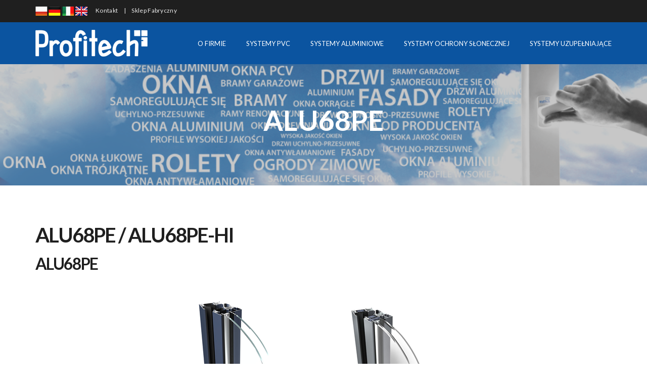

--- FILE ---
content_type: text/html; charset=UTF-8
request_url: https://profitechokna.pl/alu68pe/
body_size: 13959
content:
<!doctype html>
<html lang="pl-PL" >
<head>
	<meta charset="UTF-8">
	<link rel="profile" href="http://gmpg.org/xfn/11">
	<link rel="pingback" href="https://profitechokna.pl/xmlrpc.php">
	<meta name="viewport" content="width=device-width, initial-scale=1">
	<title>ALU68PE &#8211; Profitech</title>
<meta name='robots' content='max-image-preview:large' />
<link rel='dns-prefetch' href='//fonts.googleapis.com' />
<link rel="alternate" type="application/rss+xml" title="Profitech &raquo; Kanał z wpisami" href="https://profitechokna.pl/feed/" />
<link rel="alternate" type="application/rss+xml" title="Profitech &raquo; Kanał z komentarzami" href="https://profitechokna.pl/comments/feed/" />
<link rel="alternate" type="application/rss+xml" title="Profitech &raquo; ALU68PE Kanał z komentarzami" href="https://profitechokna.pl/alu68pe/feed/" />
<link rel="alternate" title="oEmbed (JSON)" type="application/json+oembed" href="https://profitechokna.pl/wp-json/oembed/1.0/embed?url=https%3A%2F%2Fprofitechokna.pl%2Falu68pe%2F" />
<link rel="alternate" title="oEmbed (XML)" type="text/xml+oembed" href="https://profitechokna.pl/wp-json/oembed/1.0/embed?url=https%3A%2F%2Fprofitechokna.pl%2Falu68pe%2F&#038;format=xml" />
<style id='wp-img-auto-sizes-contain-inline-css'>
img:is([sizes=auto i],[sizes^="auto," i]){contain-intrinsic-size:3000px 1500px}
/*# sourceURL=wp-img-auto-sizes-contain-inline-css */
</style>
<link rel='stylesheet' id='layerslider-css' href='https://profitechokna.pl/wp-content/plugins/LayerSlider/static/layerslider/css/layerslider.css?ver=6.10.2' media='all' />
<link rel='stylesheet' id='ls-google-fonts-css' href='https://fonts.googleapis.com/css?family=Lato:100,300,regular,700,900%7COpen+Sans:300%7CIndie+Flower:regular%7COswald:300,regular,700&#038;subset=latin%2Clatin-ext' media='all' />
<style id='wp-emoji-styles-inline-css'>

	img.wp-smiley, img.emoji {
		display: inline !important;
		border: none !important;
		box-shadow: none !important;
		height: 1em !important;
		width: 1em !important;
		margin: 0 0.07em !important;
		vertical-align: -0.1em !important;
		background: none !important;
		padding: 0 !important;
	}
/*# sourceURL=wp-emoji-styles-inline-css */
</style>
<style id='wp-block-library-inline-css'>
:root{--wp-block-synced-color:#7a00df;--wp-block-synced-color--rgb:122,0,223;--wp-bound-block-color:var(--wp-block-synced-color);--wp-editor-canvas-background:#ddd;--wp-admin-theme-color:#007cba;--wp-admin-theme-color--rgb:0,124,186;--wp-admin-theme-color-darker-10:#006ba1;--wp-admin-theme-color-darker-10--rgb:0,107,160.5;--wp-admin-theme-color-darker-20:#005a87;--wp-admin-theme-color-darker-20--rgb:0,90,135;--wp-admin-border-width-focus:2px}@media (min-resolution:192dpi){:root{--wp-admin-border-width-focus:1.5px}}.wp-element-button{cursor:pointer}:root .has-very-light-gray-background-color{background-color:#eee}:root .has-very-dark-gray-background-color{background-color:#313131}:root .has-very-light-gray-color{color:#eee}:root .has-very-dark-gray-color{color:#313131}:root .has-vivid-green-cyan-to-vivid-cyan-blue-gradient-background{background:linear-gradient(135deg,#00d084,#0693e3)}:root .has-purple-crush-gradient-background{background:linear-gradient(135deg,#34e2e4,#4721fb 50%,#ab1dfe)}:root .has-hazy-dawn-gradient-background{background:linear-gradient(135deg,#faaca8,#dad0ec)}:root .has-subdued-olive-gradient-background{background:linear-gradient(135deg,#fafae1,#67a671)}:root .has-atomic-cream-gradient-background{background:linear-gradient(135deg,#fdd79a,#004a59)}:root .has-nightshade-gradient-background{background:linear-gradient(135deg,#330968,#31cdcf)}:root .has-midnight-gradient-background{background:linear-gradient(135deg,#020381,#2874fc)}:root{--wp--preset--font-size--normal:16px;--wp--preset--font-size--huge:42px}.has-regular-font-size{font-size:1em}.has-larger-font-size{font-size:2.625em}.has-normal-font-size{font-size:var(--wp--preset--font-size--normal)}.has-huge-font-size{font-size:var(--wp--preset--font-size--huge)}.has-text-align-center{text-align:center}.has-text-align-left{text-align:left}.has-text-align-right{text-align:right}.has-fit-text{white-space:nowrap!important}#end-resizable-editor-section{display:none}.aligncenter{clear:both}.items-justified-left{justify-content:flex-start}.items-justified-center{justify-content:center}.items-justified-right{justify-content:flex-end}.items-justified-space-between{justify-content:space-between}.screen-reader-text{border:0;clip-path:inset(50%);height:1px;margin:-1px;overflow:hidden;padding:0;position:absolute;width:1px;word-wrap:normal!important}.screen-reader-text:focus{background-color:#ddd;clip-path:none;color:#444;display:block;font-size:1em;height:auto;left:5px;line-height:normal;padding:15px 23px 14px;text-decoration:none;top:5px;width:auto;z-index:100000}html :where(.has-border-color){border-style:solid}html :where([style*=border-top-color]){border-top-style:solid}html :where([style*=border-right-color]){border-right-style:solid}html :where([style*=border-bottom-color]){border-bottom-style:solid}html :where([style*=border-left-color]){border-left-style:solid}html :where([style*=border-width]){border-style:solid}html :where([style*=border-top-width]){border-top-style:solid}html :where([style*=border-right-width]){border-right-style:solid}html :where([style*=border-bottom-width]){border-bottom-style:solid}html :where([style*=border-left-width]){border-left-style:solid}html :where(img[class*=wp-image-]){height:auto;max-width:100%}:where(figure){margin:0 0 1em}html :where(.is-position-sticky){--wp-admin--admin-bar--position-offset:var(--wp-admin--admin-bar--height,0px)}@media screen and (max-width:600px){html :where(.is-position-sticky){--wp-admin--admin-bar--position-offset:0px}}
/*# sourceURL=/wp-includes/css/dist/block-library/common.min.css */
</style>
<style id='classic-theme-styles-inline-css'>
/*! This file is auto-generated */
.wp-block-button__link{color:#fff;background-color:#32373c;border-radius:9999px;box-shadow:none;text-decoration:none;padding:calc(.667em + 2px) calc(1.333em + 2px);font-size:1.125em}.wp-block-file__button{background:#32373c;color:#fff;text-decoration:none}
/*# sourceURL=/wp-includes/css/classic-themes.min.css */
</style>
<style id='global-styles-inline-css'>
:root{--wp--preset--aspect-ratio--square: 1;--wp--preset--aspect-ratio--4-3: 4/3;--wp--preset--aspect-ratio--3-4: 3/4;--wp--preset--aspect-ratio--3-2: 3/2;--wp--preset--aspect-ratio--2-3: 2/3;--wp--preset--aspect-ratio--16-9: 16/9;--wp--preset--aspect-ratio--9-16: 9/16;--wp--preset--color--black: #000000;--wp--preset--color--cyan-bluish-gray: #abb8c3;--wp--preset--color--white: #ffffff;--wp--preset--color--pale-pink: #f78da7;--wp--preset--color--vivid-red: #cf2e2e;--wp--preset--color--luminous-vivid-orange: #ff6900;--wp--preset--color--luminous-vivid-amber: #fcb900;--wp--preset--color--light-green-cyan: #7bdcb5;--wp--preset--color--vivid-green-cyan: #00d084;--wp--preset--color--pale-cyan-blue: #8ed1fc;--wp--preset--color--vivid-cyan-blue: #0693e3;--wp--preset--color--vivid-purple: #9b51e0;--wp--preset--gradient--vivid-cyan-blue-to-vivid-purple: linear-gradient(135deg,rgb(6,147,227) 0%,rgb(155,81,224) 100%);--wp--preset--gradient--light-green-cyan-to-vivid-green-cyan: linear-gradient(135deg,rgb(122,220,180) 0%,rgb(0,208,130) 100%);--wp--preset--gradient--luminous-vivid-amber-to-luminous-vivid-orange: linear-gradient(135deg,rgb(252,185,0) 0%,rgb(255,105,0) 100%);--wp--preset--gradient--luminous-vivid-orange-to-vivid-red: linear-gradient(135deg,rgb(255,105,0) 0%,rgb(207,46,46) 100%);--wp--preset--gradient--very-light-gray-to-cyan-bluish-gray: linear-gradient(135deg,rgb(238,238,238) 0%,rgb(169,184,195) 100%);--wp--preset--gradient--cool-to-warm-spectrum: linear-gradient(135deg,rgb(74,234,220) 0%,rgb(151,120,209) 20%,rgb(207,42,186) 40%,rgb(238,44,130) 60%,rgb(251,105,98) 80%,rgb(254,248,76) 100%);--wp--preset--gradient--blush-light-purple: linear-gradient(135deg,rgb(255,206,236) 0%,rgb(152,150,240) 100%);--wp--preset--gradient--blush-bordeaux: linear-gradient(135deg,rgb(254,205,165) 0%,rgb(254,45,45) 50%,rgb(107,0,62) 100%);--wp--preset--gradient--luminous-dusk: linear-gradient(135deg,rgb(255,203,112) 0%,rgb(199,81,192) 50%,rgb(65,88,208) 100%);--wp--preset--gradient--pale-ocean: linear-gradient(135deg,rgb(255,245,203) 0%,rgb(182,227,212) 50%,rgb(51,167,181) 100%);--wp--preset--gradient--electric-grass: linear-gradient(135deg,rgb(202,248,128) 0%,rgb(113,206,126) 100%);--wp--preset--gradient--midnight: linear-gradient(135deg,rgb(2,3,129) 0%,rgb(40,116,252) 100%);--wp--preset--font-size--small: 13px;--wp--preset--font-size--medium: 20px;--wp--preset--font-size--large: 36px;--wp--preset--font-size--x-large: 42px;--wp--preset--spacing--20: 0.44rem;--wp--preset--spacing--30: 0.67rem;--wp--preset--spacing--40: 1rem;--wp--preset--spacing--50: 1.5rem;--wp--preset--spacing--60: 2.25rem;--wp--preset--spacing--70: 3.38rem;--wp--preset--spacing--80: 5.06rem;--wp--preset--shadow--natural: 6px 6px 9px rgba(0, 0, 0, 0.2);--wp--preset--shadow--deep: 12px 12px 50px rgba(0, 0, 0, 0.4);--wp--preset--shadow--sharp: 6px 6px 0px rgba(0, 0, 0, 0.2);--wp--preset--shadow--outlined: 6px 6px 0px -3px rgb(255, 255, 255), 6px 6px rgb(0, 0, 0);--wp--preset--shadow--crisp: 6px 6px 0px rgb(0, 0, 0);}:where(.is-layout-flex){gap: 0.5em;}:where(.is-layout-grid){gap: 0.5em;}body .is-layout-flex{display: flex;}.is-layout-flex{flex-wrap: wrap;align-items: center;}.is-layout-flex > :is(*, div){margin: 0;}body .is-layout-grid{display: grid;}.is-layout-grid > :is(*, div){margin: 0;}:where(.wp-block-columns.is-layout-flex){gap: 2em;}:where(.wp-block-columns.is-layout-grid){gap: 2em;}:where(.wp-block-post-template.is-layout-flex){gap: 1.25em;}:where(.wp-block-post-template.is-layout-grid){gap: 1.25em;}.has-black-color{color: var(--wp--preset--color--black) !important;}.has-cyan-bluish-gray-color{color: var(--wp--preset--color--cyan-bluish-gray) !important;}.has-white-color{color: var(--wp--preset--color--white) !important;}.has-pale-pink-color{color: var(--wp--preset--color--pale-pink) !important;}.has-vivid-red-color{color: var(--wp--preset--color--vivid-red) !important;}.has-luminous-vivid-orange-color{color: var(--wp--preset--color--luminous-vivid-orange) !important;}.has-luminous-vivid-amber-color{color: var(--wp--preset--color--luminous-vivid-amber) !important;}.has-light-green-cyan-color{color: var(--wp--preset--color--light-green-cyan) !important;}.has-vivid-green-cyan-color{color: var(--wp--preset--color--vivid-green-cyan) !important;}.has-pale-cyan-blue-color{color: var(--wp--preset--color--pale-cyan-blue) !important;}.has-vivid-cyan-blue-color{color: var(--wp--preset--color--vivid-cyan-blue) !important;}.has-vivid-purple-color{color: var(--wp--preset--color--vivid-purple) !important;}.has-black-background-color{background-color: var(--wp--preset--color--black) !important;}.has-cyan-bluish-gray-background-color{background-color: var(--wp--preset--color--cyan-bluish-gray) !important;}.has-white-background-color{background-color: var(--wp--preset--color--white) !important;}.has-pale-pink-background-color{background-color: var(--wp--preset--color--pale-pink) !important;}.has-vivid-red-background-color{background-color: var(--wp--preset--color--vivid-red) !important;}.has-luminous-vivid-orange-background-color{background-color: var(--wp--preset--color--luminous-vivid-orange) !important;}.has-luminous-vivid-amber-background-color{background-color: var(--wp--preset--color--luminous-vivid-amber) !important;}.has-light-green-cyan-background-color{background-color: var(--wp--preset--color--light-green-cyan) !important;}.has-vivid-green-cyan-background-color{background-color: var(--wp--preset--color--vivid-green-cyan) !important;}.has-pale-cyan-blue-background-color{background-color: var(--wp--preset--color--pale-cyan-blue) !important;}.has-vivid-cyan-blue-background-color{background-color: var(--wp--preset--color--vivid-cyan-blue) !important;}.has-vivid-purple-background-color{background-color: var(--wp--preset--color--vivid-purple) !important;}.has-black-border-color{border-color: var(--wp--preset--color--black) !important;}.has-cyan-bluish-gray-border-color{border-color: var(--wp--preset--color--cyan-bluish-gray) !important;}.has-white-border-color{border-color: var(--wp--preset--color--white) !important;}.has-pale-pink-border-color{border-color: var(--wp--preset--color--pale-pink) !important;}.has-vivid-red-border-color{border-color: var(--wp--preset--color--vivid-red) !important;}.has-luminous-vivid-orange-border-color{border-color: var(--wp--preset--color--luminous-vivid-orange) !important;}.has-luminous-vivid-amber-border-color{border-color: var(--wp--preset--color--luminous-vivid-amber) !important;}.has-light-green-cyan-border-color{border-color: var(--wp--preset--color--light-green-cyan) !important;}.has-vivid-green-cyan-border-color{border-color: var(--wp--preset--color--vivid-green-cyan) !important;}.has-pale-cyan-blue-border-color{border-color: var(--wp--preset--color--pale-cyan-blue) !important;}.has-vivid-cyan-blue-border-color{border-color: var(--wp--preset--color--vivid-cyan-blue) !important;}.has-vivid-purple-border-color{border-color: var(--wp--preset--color--vivid-purple) !important;}.has-vivid-cyan-blue-to-vivid-purple-gradient-background{background: var(--wp--preset--gradient--vivid-cyan-blue-to-vivid-purple) !important;}.has-light-green-cyan-to-vivid-green-cyan-gradient-background{background: var(--wp--preset--gradient--light-green-cyan-to-vivid-green-cyan) !important;}.has-luminous-vivid-amber-to-luminous-vivid-orange-gradient-background{background: var(--wp--preset--gradient--luminous-vivid-amber-to-luminous-vivid-orange) !important;}.has-luminous-vivid-orange-to-vivid-red-gradient-background{background: var(--wp--preset--gradient--luminous-vivid-orange-to-vivid-red) !important;}.has-very-light-gray-to-cyan-bluish-gray-gradient-background{background: var(--wp--preset--gradient--very-light-gray-to-cyan-bluish-gray) !important;}.has-cool-to-warm-spectrum-gradient-background{background: var(--wp--preset--gradient--cool-to-warm-spectrum) !important;}.has-blush-light-purple-gradient-background{background: var(--wp--preset--gradient--blush-light-purple) !important;}.has-blush-bordeaux-gradient-background{background: var(--wp--preset--gradient--blush-bordeaux) !important;}.has-luminous-dusk-gradient-background{background: var(--wp--preset--gradient--luminous-dusk) !important;}.has-pale-ocean-gradient-background{background: var(--wp--preset--gradient--pale-ocean) !important;}.has-electric-grass-gradient-background{background: var(--wp--preset--gradient--electric-grass) !important;}.has-midnight-gradient-background{background: var(--wp--preset--gradient--midnight) !important;}.has-small-font-size{font-size: var(--wp--preset--font-size--small) !important;}.has-medium-font-size{font-size: var(--wp--preset--font-size--medium) !important;}.has-large-font-size{font-size: var(--wp--preset--font-size--large) !important;}.has-x-large-font-size{font-size: var(--wp--preset--font-size--x-large) !important;}
/*# sourceURL=global-styles-inline-css */
</style>
<link rel='stylesheet' id='rs-plugin-settings-css' href='https://profitechokna.pl/wp-content/plugins/revslider/public/assets/css/settings.css?ver=5.1.4' media='all' />
<style id='rs-plugin-settings-inline-css'>
#rs-demo-id {}
/*# sourceURL=rs-plugin-settings-inline-css */
</style>
<link rel='stylesheet' id='font-awesome-css' href='https://profitechokna.pl/wp-content/plugins/unyson/framework/static/libs/font-awesome/css/font-awesome.min.css?ver=2.7.31' media='all' />
<link rel='stylesheet' id='bootstrap-css' href='https://profitechokna.pl/wp-content/themes/the-core-parent/css/bootstrap.css?ver=1.0.42' media='all' />
<link rel='stylesheet' id='fw-mmenu-css' href='https://profitechokna.pl/wp-content/themes/the-core-parent/css/jquery.mmenu.all.css?ver=1.0.42' media='all' />
<link rel='stylesheet' id='the-core-style-css' href='https://profitechokna.pl/wp-content/uploads/the-core-style.css?ver=1764816075' media='all' />
<link rel='stylesheet' id='fw-theme-style-css' href='https://profitechokna.pl/wp-content/themes/the-core-child/style.css?ver=1.0.42' media='all' />
<link rel='stylesheet' id='prettyPhoto-css' href='https://profitechokna.pl/wp-content/themes/the-core-parent/css/prettyPhoto.css?ver=1.0.42' media='all' />
<link rel='stylesheet' id='animate-css' href='https://profitechokna.pl/wp-content/themes/the-core-parent/css/animate.css?ver=1.0.42' media='all' />
<link rel='stylesheet' id='fw-googleFonts-css' href='https://fonts.googleapis.com/css?family=Lato%3A900%2C700%2Cregular%7CMerriweather%3A300%2C700%7CMontserrat%3Aregular%2C700&#038;subset=latin-ext%2Clatin&#038;ver=6.9' media='all' />
<link rel='stylesheet' id='lightboxStyle-css' href='https://profitechokna.pl/wp-content/plugins/lightbox-plus/css/shadowed/colorbox.min.css?ver=2.7.2' media='screen' />
<script id="layerslider-greensock-js-extra">
var LS_Meta = {"v":"6.10.2"};
//# sourceURL=layerslider-greensock-js-extra
</script>
<script src="https://profitechokna.pl/wp-content/plugins/LayerSlider/static/layerslider/js/greensock.js?ver=1.19.0" id="layerslider-greensock-js"></script>
<script src="https://profitechokna.pl/wp-includes/js/jquery/jquery.min.js?ver=3.7.1" id="jquery-core-js"></script>
<script src="https://profitechokna.pl/wp-includes/js/jquery/jquery-migrate.min.js?ver=3.4.1" id="jquery-migrate-js"></script>
<script src="https://profitechokna.pl/wp-content/plugins/LayerSlider/static/layerslider/js/layerslider.kreaturamedia.jquery.js?ver=6.10.2" id="layerslider-js"></script>
<script src="https://profitechokna.pl/wp-content/plugins/LayerSlider/static/layerslider/js/layerslider.transitions.js?ver=6.10.2" id="layerslider-transitions-js"></script>
<script src="https://profitechokna.pl/wp-content/plugins/revslider/public/assets/js/jquery.themepunch.tools.min.js?ver=5.1.4" id="tp-tools-js"></script>
<script src="https://profitechokna.pl/wp-content/plugins/revslider/public/assets/js/jquery.themepunch.revolution.min.js?ver=5.1.4" id="revmin-js"></script>
<script src="https://profitechokna.pl/wp-content/themes/the-core-parent/js/lib/modernizr.min.js?ver=1.0.42" id="modernizr-js"></script>
<script src="https://profitechokna.pl/wp-content/themes/the-core-parent/js/lib/bootstrap.min.js?ver=1.0.42" id="bootstrap-js"></script>
<script src="https://profitechokna.pl/wp-content/themes/the-core-parent/js/jquery.touchSwipe.min.js?ver=1.0.42" id="touchSwipe-js"></script>
<script src="https://profitechokna.pl/wp-content/themes/the-core-parent/js/lib/html5shiv.js?ver=1.0.42" id="html5shiv-js"></script>
<script src="https://profitechokna.pl/wp-content/themes/the-core-parent/js/lib/respond.min.js?ver=1.0.42" id="respond-js"></script>
<meta name="generator" content="Powered by LayerSlider 6.10.2 - Multi-Purpose, Responsive, Parallax, Mobile-Friendly Slider Plugin for WordPress." />
<!-- LayerSlider updates and docs at: https://layerslider.kreaturamedia.com -->
<link rel="https://api.w.org/" href="https://profitechokna.pl/wp-json/" /><link rel="alternate" title="JSON" type="application/json" href="https://profitechokna.pl/wp-json/wp/v2/pages/383" /><link rel="EditURI" type="application/rsd+xml" title="RSD" href="https://profitechokna.pl/xmlrpc.php?rsd" />
<meta name="generator" content="WordPress 6.9" />
<link rel="canonical" href="https://profitechokna.pl/alu68pe/" />
<link rel='shortlink' href='https://profitechokna.pl/?p=383' />
<meta property="og:image" content="https://profitechokna.pl/wp-content/uploads/2013/04/82.jpg" /><meta property="og:title" content="ALU68PE" /><meta property="og:url" content="https://profitechokna.pl/alu68pe/" /><meta property="og:type" content="website" /><meta property="og:description" content="" /><script>
	(function (i, s, o, g, r, a, m) {
		i['GoogleAnalyticsObject'] = r;
		i[r] = i[r] || function () {
			(i[r].q = i[r].q || []).push(arguments)
		}, i[r].l = 1 * new Date();
		a = s.createElement(o),
			m = s.getElementsByTagName(o)[0];
		a.async = 1;
		a.src = g;
		m.parentNode.insertBefore(a, m)
	})(window, document, 'script', '//www.google-analytics.com/analytics.js', 'ga');

	ga('create', 'UA-124063514-1', 'auto');
	ga('send', 'pageview');

</script><meta name="generator" content="Powered by Slider Revolution 5.1.4 - responsive, Mobile-Friendly Slider Plugin for WordPress with comfortable drag and drop interface." />
<link rel="icon" href="https://profitechokna.pl/wp-content/uploads/2016/09/cropped-profitech-favicon-32x32.jpg" sizes="32x32" />
<link rel="icon" href="https://profitechokna.pl/wp-content/uploads/2016/09/cropped-profitech-favicon-192x192.jpg" sizes="192x192" />
<link rel="apple-touch-icon" href="https://profitechokna.pl/wp-content/uploads/2016/09/cropped-profitech-favicon-180x180.jpg" />
<meta name="msapplication-TileImage" content="https://profitechokna.pl/wp-content/uploads/2016/09/cropped-profitech-favicon-270x270.jpg" />
		<!-- Facebook Pixel Code -->
		<script>
			var aepc_pixel = {"pixel_id":"583323065918385","user":{},"enable_advanced_events":"yes","fire_delay":"0","can_use_sku":"yes"},
				aepc_pixel_args = [],
				aepc_extend_args = function( args ) {
					if ( typeof args === 'undefined' ) {
						args = {};
					}

					for(var key in aepc_pixel_args)
						args[key] = aepc_pixel_args[key];

					return args;
				};

			// Extend args
			if ( 'yes' === aepc_pixel.enable_advanced_events ) {
				aepc_pixel_args.userAgent = navigator.userAgent;
				aepc_pixel_args.language = navigator.language;

				if ( document.referrer.indexOf( document.domain ) < 0 ) {
					aepc_pixel_args.referrer = document.referrer;
				}
			}

						!function(f,b,e,v,n,t,s){if(f.fbq)return;n=f.fbq=function(){n.callMethod?
				n.callMethod.apply(n,arguments):n.queue.push(arguments)};if(!f._fbq)f._fbq=n;
				n.push=n;n.loaded=!0;n.version='2.0';n.agent='dvpixelcaffeinewordpress';n.queue=[];t=b.createElement(e);t.async=!0;
				t.src=v;s=b.getElementsByTagName(e)[0];s.parentNode.insertBefore(t,s)}(window,
				document,'script','https://connect.facebook.net/en_US/fbevents.js');
			
						fbq('init', aepc_pixel.pixel_id, aepc_pixel.user);

							setTimeout( function() {
				fbq('track', "PageView", aepc_pixel_args);
			}, aepc_pixel.fire_delay * 1000 );
					</script>
		<!-- End Facebook Pixel Code -->
		</head>
<body class="wp-singular page-template page-template-template-fullwidth page-template-template-fullwidth-php page page-id-383 wp-embed-responsive wp-theme-the-core-parent wp-child-theme-the-core-child fw-full fw-website-align-center fw-section-space-sm header-1 fw-top-bar-on fw-no-absolute-header fw-top-social-right fw-header-sticky fw-top-logo-left fw-logo-image fw-logo-no-retina fw-animation-mobile-off fw-search-filter-off" itemscope="itemscope" itemtype="https://schema.org/WebPage">
    				<div id="page" class="hfeed site">
						<header class="fw-header" itemscope="itemscope" itemtype="https://schema.org/WPHeader">
					<div class="fw-top-bar">
			<div class="fw-container">
															<div class="fw-text-top-bar"><div><a title="Polska" href="http://profitechokna.pl"><img src="../images/flagi/Poland-flag.png" /></a> <a title="Deutschland" href="http://profitechfenster.de"><img src="../images/flagi/Germany-flag.png" /></a> <a title="Italia" href="http://profitechfinestre.it"><img src="../images/flagi/Italy-flag.png" /></a> <a title="England" href="http://profitechwindows.co.uk"><img src="https://profitechokna.pl/wp-content/uploads/2019/09/England-flag.png" /></a>       <a href="https://profitechokna.pl/kontakt/">Kontakt</a>     |     <a href="https://profitechokna.pl/sklep-fabryczny/">Sklep Fabryczny</a></div></div>
																						</div>
		</div>
		<div class="fw-header-main">
		<div class="fw-container">
			<a href="#mobile-menu" class="mmenu-link"><i class="fa fa-navicon"></i></a>
										<div class="fw-wrap-logo">
				
												<a href="https://profitechokna.pl/" class="fw-site-logo">
								<img src="//profitechokna.pl/wp-content/uploads/2016/04/logo2016.png" alt="Profitech" />
							</a>
						
							</div>
									<div class="fw-nav-wrap" itemscope="itemscope" itemtype="https://schema.org/SiteNavigationElement" role="navigation">
				<nav id="fw-menu-primary" class="fw-site-navigation primary-navigation"><ul id="menu-menu-glowne" class="fw-nav-menu"><li id="menu-item-15" class="menu-item menu-item-type-post_type menu-item-object-page menu-item-has-children menu-item-15"><a href="https://profitechokna.pl/o-firmie/" >O FIRMIE</a>
<ul class="sub-menu">
	<li id="menu-item-3091" class="menu-item menu-item-type-custom menu-item-object-custom menu-item-3091"><a target="_blank" href="http://praca.profitechokna.pl" >Praca w Profitech</a></li>
	<li id="menu-item-1876" class="menu-item menu-item-type-post_type menu-item-object-page menu-item-1876"><a href="https://profitechokna.pl/materialy-dla-partnerow/" >Materiały dla partnerów</a></li>
	<li id="menu-item-2513" class="menu-item menu-item-type-post_type menu-item-object-page menu-item-2513"><a href="https://profitechokna.pl/realizacje-profitech/" >Realizacje Profitech</a></li>
</ul>
</li>
<li id="menu-item-256" class="menu-item menu-item-type-custom menu-item-object-custom menu-item-has-children menu-item-256"><a href="#" >SYSTEMY PVC</a>
<ul class="sub-menu">
	<li id="menu-item-263" class="menu-item menu-item-type-post_type menu-item-object-page menu-item-has-children menu-item-263"><a href="https://profitechokna.pl/systemy-okienne-pvc/" >Systemy okienne</a>
	<ul class="sub-menu">
		<li id="menu-item-3088" class="menu-item menu-item-type-post_type menu-item-object-page menu-item-3088"><a href="https://profitechokna.pl/gealan-linear/" >GEALAN-LINEAR®</a></li>
		<li id="menu-item-3020" class="menu-item menu-item-type-post_type menu-item-object-page menu-item-3020"><a href="https://profitechokna.pl/pro410-geneo-x/" >Pro410 Geneo X</a></li>
		<li id="menu-item-2154" class="menu-item menu-item-type-post_type menu-item-object-page menu-item-2154"><a href="https://profitechokna.pl/pro110-synego-pro120-synego/" >PRO110 SYNEGO, PRO120 SYNEGO</a></li>
		<li id="menu-item-297" class="menu-item menu-item-type-post_type menu-item-object-page menu-item-297"><a href="https://profitechokna.pl/pro510-pro520/" >PRO510, PRO520</a></li>
		<li id="menu-item-2180" class="menu-item menu-item-type-post_type menu-item-object-page menu-item-2180"><a href="https://profitechokna.pl/pro610-pro620/" >PRO610, PRO620</a></li>
		<li id="menu-item-296" class="menu-item menu-item-type-post_type menu-item-object-page menu-item-296"><a href="https://profitechokna.pl/pro710-pro720/" >PRO710, PRO720</a></li>
		<li id="menu-item-2179" class="menu-item menu-item-type-post_type menu-item-object-page menu-item-2179"><a href="https://profitechokna.pl/pro750-pro760/" >PRO750, PRO760</a></li>
		<li id="menu-item-298" class="menu-item menu-item-type-post_type menu-item-object-page menu-item-298"><a href="https://profitechokna.pl/pro810-pro820/" >PRO810, PRO820</a></li>
		<li id="menu-item-303" class="menu-item menu-item-type-post_type menu-item-object-page menu-item-303"><a href="https://profitechokna.pl/pro800-acryl/" >PRO800 ACRYL</a></li>
		<li id="menu-item-2178" class="menu-item menu-item-type-post_type menu-item-object-page menu-item-2178"><a href="https://profitechokna.pl/pro900-acryl/" >PRO900 ACRYL</a></li>
		<li id="menu-item-459" class="menu-item menu-item-type-post_type menu-item-object-page menu-item-459"><a href="https://profitechokna.pl/pro910/" >PRO910</a></li>
		<li id="menu-item-405" class="menu-item menu-item-type-post_type menu-item-object-page menu-item-405"><a href="https://profitechokna.pl/pro970/" >PRO970</a></li>
		<li id="menu-item-2195" class="menu-item menu-item-type-post_type menu-item-object-page menu-item-2195"><a href="https://profitechokna.pl/pro-mono/" >PRO MONO</a></li>
		<li id="menu-item-2194" class="menu-item menu-item-type-post_type menu-item-object-page menu-item-2194"><a href="https://profitechokna.pl/pro-nl/" >PRO NL</a></li>
	</ul>
</li>
	<li id="menu-item-410" class="menu-item menu-item-type-post_type menu-item-object-page menu-item-has-children menu-item-410"><a href="https://profitechokna.pl/drzwi-pvc/" >Systemy drzwi</a>
	<ul class="sub-menu">
		<li id="menu-item-427" class="menu-item menu-item-type-post_type menu-item-object-page menu-item-427"><a href="https://profitechokna.pl/drzwi-pro800/" >Drzwi PRO800</a></li>
		<li id="menu-item-2206" class="menu-item menu-item-type-post_type menu-item-object-page menu-item-2206"><a href="https://profitechokna.pl/drzwi-pro900/" >Drzwi PRO900</a></li>
		<li id="menu-item-2842" class="menu-item menu-item-type-post_type menu-item-object-page menu-item-2842"><a href="https://profitechokna.pl/drzwi-pro-r/" >Drzwi PRO R</a></li>
	</ul>
</li>
	<li id="menu-item-466" class="menu-item menu-item-type-post_type menu-item-object-page menu-item-has-children menu-item-466"><a href="https://profitechokna.pl/systemy-przesuwne/" >Systemy przesuwne</a>
	<ul class="sub-menu">
		<li id="menu-item-467" class="menu-item menu-item-type-post_type menu-item-object-page menu-item-467"><a href="https://profitechokna.pl/sf-i-st/" >SF i ST</a></li>
		<li id="menu-item-474" class="menu-item menu-item-type-post_type menu-item-object-page menu-item-474"><a href="https://profitechokna.pl/hks/" >HKS (PSK)</a></li>
		<li id="menu-item-468" class="menu-item menu-item-type-post_type menu-item-object-page menu-item-468"><a href="https://profitechokna.pl/hst/" >HST</a></li>
		<li id="menu-item-473" class="menu-item menu-item-type-post_type menu-item-object-page menu-item-473"><a href="https://profitechokna.pl/fst/" >FST</a></li>
	</ul>
</li>
	<li id="menu-item-1730" class="menu-item menu-item-type-post_type menu-item-object-page menu-item-1730"><a href="https://profitechokna.pl/kolorystyka/" >Kolorystyka</a></li>
</ul>
</li>
<li id="menu-item-407" class="menu-item menu-item-type-custom menu-item-object-custom menu-item-has-children menu-item-407"><a href="#" >SYSTEMY ALUMINIOWE</a>
<ul class="sub-menu">
	<li id="menu-item-2374" class="menu-item menu-item-type-custom menu-item-object-custom menu-item-has-children menu-item-2374"><a href="#" >Systemy okien i drzwi</a>
	<ul class="sub-menu">
		<li id="menu-item-2375" class="menu-item menu-item-type-post_type menu-item-object-page menu-item-2375"><a href="https://profitechokna.pl/pro45-alu-2/" >PRO45 ALU</a></li>
		<li id="menu-item-2377" class="menu-item menu-item-type-post_type menu-item-object-page menu-item-2377"><a href="https://profitechokna.pl/pro45-alu-office-2/" >PRO45 ALU OFFICE</a></li>
		<li id="menu-item-2380" class="menu-item menu-item-type-post_type menu-item-object-page menu-item-2380"><a href="https://profitechokna.pl/pro70-alu-hi-2/" >PRO70 ALU HI</a></li>
		<li id="menu-item-2383" class="menu-item menu-item-type-post_type menu-item-object-page menu-item-2383"><a href="https://profitechokna.pl/pro70-alu-us-2/" >PRO70 ALU US</a></li>
		<li id="menu-item-2381" class="menu-item menu-item-type-post_type menu-item-object-page menu-item-2381"><a href="https://profitechokna.pl/pro70-alu-sejf-2/" >PRO70 ALU Sejf</a></li>
		<li id="menu-item-2378" class="menu-item menu-item-type-post_type menu-item-object-page menu-item-2378"><a href="https://profitechokna.pl/pro-alu-light/" >PRO ALU Light</a></li>
		<li id="menu-item-2382" class="menu-item menu-item-type-post_type menu-item-object-page menu-item-2382"><a href="https://profitechokna.pl/pro86-alu-st-2/" >PRO86 ALU ST</a></li>
		<li id="menu-item-2379" class="menu-item menu-item-type-post_type menu-item-object-page menu-item-2379"><a href="https://profitechokna.pl/pro86-alu-si-2/" >PRO86 ALU SI</a></li>
		<li id="menu-item-2376" class="menu-item menu-item-type-post_type menu-item-object-page menu-item-2376"><a href="https://profitechokna.pl/pro86-alu-us-2/" >PRO86 ALU US</a></li>
	</ul>
</li>
	<li id="menu-item-2340" class="menu-item menu-item-type-custom menu-item-object-custom menu-item-has-children menu-item-2340"><a href="#" >Systemy przesuwne</a>
	<ul class="sub-menu">
		<li id="menu-item-2341" class="menu-item menu-item-type-post_type menu-item-object-page menu-item-2341"><a href="https://profitechokna.pl/pro77-alu-hs-2/" >PRO77 ALU Hs</a></li>
		<li id="menu-item-2345" class="menu-item menu-item-type-post_type menu-item-object-page menu-item-2345"><a href="https://profitechokna.pl/pro59-alu-hs-2/" >PRO59 ALU Hs</a></li>
		<li id="menu-item-2342" class="menu-item menu-item-type-post_type menu-item-object-page menu-item-2342"><a href="https://profitechokna.pl/pro-alu-slide-2/" >PRO ALU Slide</a></li>
		<li id="menu-item-2344" class="menu-item menu-item-type-post_type menu-item-object-page menu-item-2344"><a href="https://profitechokna.pl/pro23-alu-slide-2/" >PRO23 ALU Slide</a></li>
		<li id="menu-item-2343" class="menu-item menu-item-type-post_type menu-item-object-page menu-item-2343"><a href="https://profitechokna.pl/pro-alu-harmonia-2/" >PRO ALU Harmonia</a></li>
	</ul>
</li>
	<li id="menu-item-2272" class="menu-item menu-item-type-post_type menu-item-object-page menu-item-has-children menu-item-2272"><a href="https://profitechokna.pl/systemy-fasadowe/" >Systemy fasadowe</a>
	<ul class="sub-menu">
		<li id="menu-item-2271" class="menu-item menu-item-type-post_type menu-item-object-page menu-item-2271"><a href="https://profitechokna.pl/pro-alu-izo-2/" >PRO ALU IZO</a></li>
		<li id="menu-item-2270" class="menu-item menu-item-type-post_type menu-item-object-page menu-item-2270"><a href="https://profitechokna.pl/pro-alu-sr-2/" >PRO ALU SR</a></li>
	</ul>
</li>
	<li id="menu-item-189" class="menu-item menu-item-type-post_type menu-item-object-page menu-item-has-children menu-item-189"><a href="https://profitechokna.pl/systemy-ochrony-przeciwpozarowej/" >Systemy ochrony przeciwpożarowej</a>
	<ul class="sub-menu">
		<li id="menu-item-2841" class="menu-item menu-item-type-post_type menu-item-object-page menu-item-2841"><a href="https://profitechokna.pl/pro-alu-af60e-ei/" >PRO ALU AF60E EI</a></li>
		<li id="menu-item-2840" class="menu-item menu-item-type-post_type menu-item-object-page menu-item-2840"><a href="https://profitechokna.pl/pro-alu-af78-ei/" >PRO ALU AF78 EI</a></li>
		<li id="menu-item-2839" class="menu-item menu-item-type-post_type menu-item-object-page menu-item-2839"><a href="https://profitechokna.pl/pro-alu-af118-ei/" >PRO ALU AF118 EI</a></li>
		<li id="menu-item-2838" class="menu-item menu-item-type-post_type menu-item-object-page menu-item-2838"><a href="https://profitechokna.pl/przeciwpozarowe-scianki-bezszprosowe/" >Przeciwpożarowe ścianki bezszprosowe</a></li>
		<li id="menu-item-2837" class="menu-item menu-item-type-post_type menu-item-object-page menu-item-2837"><a href="https://profitechokna.pl/fasady-przeciwpozarowe/" >Fasady przeciwpożarowe</a></li>
	</ul>
</li>
	<li id="menu-item-196" class="menu-item menu-item-type-post_type menu-item-object-page menu-item-has-children menu-item-196"><a href="https://profitechokna.pl/ogrody-zimowe/" >Ogrody zimowe i dachy szklane</a>
	<ul class="sub-menu">
		<li id="menu-item-537" class="menu-item menu-item-type-post_type menu-item-object-page menu-item-537"><a href="https://profitechokna.pl/pro60-wg-alu/" >PRO60 WG ALU</a></li>
	</ul>
</li>
	<li id="menu-item-2248" class="menu-item menu-item-type-custom menu-item-object-custom menu-item-2248"><a href="https://aluprof.eu/files/downloads/aluprof_drzwi%20wejsciowe_ap_pl.pdf" >Systemy paneli i wypełnień drzwiowych</a></li>
</ul>
</li>
<li id="menu-item-2296" class="menu-item menu-item-type-custom menu-item-object-custom menu-item-has-children menu-item-2296"><a href="#" >SYSTEMY OCHRONY SŁONECZNEJ</a>
<ul class="sub-menu">
	<li id="menu-item-176" class="menu-item menu-item-type-post_type menu-item-object-page menu-item-has-children menu-item-176"><a href="https://profitechokna.pl/rolety/" >Rolety</a>
	<ul class="sub-menu">
		<li id="menu-item-658" class="menu-item menu-item-type-post_type menu-item-object-page menu-item-has-children menu-item-658"><a href="https://profitechokna.pl/rolety-nadstawne/" >Rolety nadstawne</a>
		<ul class="sub-menu">
			<li id="menu-item-754" class="menu-item menu-item-type-post_type menu-item-object-page menu-item-754"><a href="https://profitechokna.pl/rol110/" >ROL110</a></li>
			<li id="menu-item-753" class="menu-item menu-item-type-post_type menu-item-object-page menu-item-753"><a href="https://profitechokna.pl/rol120/" >ROL120</a></li>
			<li id="menu-item-752" class="menu-item menu-item-type-post_type menu-item-object-page menu-item-752"><a href="https://profitechokna.pl/rol130/" >ROL130</a></li>
			<li id="menu-item-751" class="menu-item menu-item-type-post_type menu-item-object-page menu-item-751"><a href="https://profitechokna.pl/rol130m/" >ROL130M</a></li>
		</ul>
</li>
		<li id="menu-item-657" class="menu-item menu-item-type-post_type menu-item-object-page menu-item-has-children menu-item-657"><a href="https://profitechokna.pl/rolety-zewnetrzne/" >Rolety zewnętrzne</a>
		<ul class="sub-menu">
			<li id="menu-item-685" class="menu-item menu-item-type-post_type menu-item-object-page menu-item-685"><a href="https://profitechokna.pl/rol210/" >ROL210</a></li>
			<li id="menu-item-704" class="menu-item menu-item-type-post_type menu-item-object-page menu-item-704"><a href="https://profitechokna.pl/rol210m/" >ROL210M</a></li>
			<li id="menu-item-703" class="menu-item menu-item-type-post_type menu-item-object-page menu-item-703"><a href="https://profitechokna.pl/rol220/" >ROL220</a></li>
			<li id="menu-item-702" class="menu-item menu-item-type-post_type menu-item-object-page menu-item-702"><a href="https://profitechokna.pl/rol220m/" >ROL220M</a></li>
			<li id="menu-item-727" class="menu-item menu-item-type-post_type menu-item-object-page menu-item-727"><a href="https://profitechokna.pl/rol230/" >ROL230</a></li>
			<li id="menu-item-726" class="menu-item menu-item-type-post_type menu-item-object-page menu-item-726"><a href="https://profitechokna.pl/rol230m/" >ROL230M</a></li>
			<li id="menu-item-725" class="menu-item menu-item-type-post_type menu-item-object-page menu-item-725"><a href="https://profitechokna.pl/rol240/" >ROL240</a></li>
			<li id="menu-item-724" class="menu-item menu-item-type-post_type menu-item-object-page menu-item-724"><a href="https://profitechokna.pl/rol240m/" >ROL240M</a></li>
			<li id="menu-item-723" class="menu-item menu-item-type-post_type menu-item-object-page menu-item-723"><a href="https://profitechokna.pl/rol250/" >ROL250</a></li>
			<li id="menu-item-722" class="menu-item menu-item-type-post_type menu-item-object-page menu-item-722"><a href="https://profitechokna.pl/rol250m/" >ROL250M</a></li>
		</ul>
</li>
		<li id="menu-item-656" class="menu-item menu-item-type-post_type menu-item-object-page menu-item-has-children menu-item-656"><a href="https://profitechokna.pl/rolety-nadprozowe/" >Rolety nadprożowe</a>
		<ul class="sub-menu">
			<li id="menu-item-804" class="menu-item menu-item-type-post_type menu-item-object-page menu-item-804"><a href="https://profitechokna.pl/rol310/" >ROL310</a></li>
		</ul>
</li>
	</ul>
</li>
	<li id="menu-item-2303" class="menu-item menu-item-type-custom menu-item-object-custom menu-item-has-children menu-item-2303"><a href="#" >Żaluzje fasadowe</a>
	<ul class="sub-menu">
		<li id="menu-item-2308" class="menu-item menu-item-type-post_type menu-item-object-page menu-item-2308"><a href="https://profitechokna.pl/pro-alu-sunprof/" >PRO ALU Sunprof</a></li>
		<li id="menu-item-2315" class="menu-item menu-item-type-post_type menu-item-object-page menu-item-2315"><a href="https://profitechokna.pl/pro-alu-sun-2/" >PRO ALU Sun</a></li>
	</ul>
</li>
	<li id="menu-item-1736" class="menu-item menu-item-type-post_type menu-item-object-page menu-item-1736"><a href="https://profitechokna.pl/okiennice-aluminarte/" >Okiennice Aluminarte</a></li>
	<li id="menu-item-2523" class="menu-item menu-item-type-post_type menu-item-object-page menu-item-2523"><a href="https://profitechokna.pl/roletki-materialowe/" >Roletki materiałowe</a></li>
	<li id="menu-item-2526" class="menu-item menu-item-type-post_type menu-item-object-page menu-item-2526"><a href="https://profitechokna.pl/markizy/" >Markizy</a></li>
</ul>
</li>
<li id="menu-item-173" class="menu-item menu-item-type-custom menu-item-object-custom menu-item-has-children menu-item-173"><a href="#" >SYSTEMY UZUPEŁNIAJĄCE</a>
<ul class="sub-menu">
	<li id="menu-item-2524" class="menu-item menu-item-type-post_type menu-item-object-page menu-item-2524"><a href="https://profitechokna.pl/system-przeszklen-bezramowych/" >System przeszkleń bezramowych</a></li>
	<li id="menu-item-2290" class="menu-item menu-item-type-post_type menu-item-object-page menu-item-2290"><a href="https://profitechokna.pl/systemy-bram/" >Systemy bram</a></li>
	<li id="menu-item-2291" class="menu-item menu-item-type-post_type menu-item-object-page menu-item-2291"><a href="https://profitechokna.pl/systemy-parapetowe/" >Systemy parapetowe</a></li>
	<li id="menu-item-2289" class="menu-item menu-item-type-post_type menu-item-object-page menu-item-2289"><a href="https://profitechokna.pl/system-moskitier/" >System moskitier PRO RAM</a></li>
	<li id="menu-item-2525" class="menu-item menu-item-type-post_type menu-item-object-page menu-item-2525"><a href="https://profitechokna.pl/systemy_wentylacji_-_nawiewniki/" >Systemy wentylacji – nawiewniki</a></li>
	<li id="menu-item-2522" class="menu-item menu-item-type-post_type menu-item-object-page menu-item-2522"><a href="https://profitechokna.pl/surowce/" >Surowce</a></li>
</ul>
</li>
</ul></nav>			</div>
		</div>
	</div>
	</header>
<nav id="mobile-menu"><ul><li  class="menu-item menu-item-type-post_type menu-item-object-page menu-item-has-children"><a href="https://profitechokna.pl/o-firmie/">O FIRMIE</a><ul class="sub-menu">	<li  class="menu-item menu-item-type-custom menu-item-object-custom"><a target="_blank" href="http://praca.profitechokna.pl">Praca w Profitech</a></li>	<li  class="menu-item menu-item-type-post_type menu-item-object-page"><a href="https://profitechokna.pl/materialy-dla-partnerow/">Materiały dla partnerów</a></li>	<li  class="menu-item menu-item-type-post_type menu-item-object-page"><a href="https://profitechokna.pl/realizacje-profitech/">Realizacje Profitech</a></li></ul></li><li  class="menu-item menu-item-type-custom menu-item-object-custom menu-item-has-children"><a href="#">SYSTEMY PVC</a><ul class="sub-menu">	<li  class="menu-item menu-item-type-post_type menu-item-object-page menu-item-has-children"><a href="https://profitechokna.pl/systemy-okienne-pvc/">Systemy okienne</a>	<ul class="sub-menu">		<li  class="menu-item menu-item-type-post_type menu-item-object-page"><a href="https://profitechokna.pl/gealan-linear/">GEALAN-LINEAR®</a></li>		<li  class="menu-item menu-item-type-post_type menu-item-object-page"><a href="https://profitechokna.pl/pro410-geneo-x/">Pro410 Geneo X</a></li>		<li  class="menu-item menu-item-type-post_type menu-item-object-page"><a href="https://profitechokna.pl/pro110-synego-pro120-synego/">PRO110 SYNEGO, PRO120 SYNEGO</a></li>		<li  class="menu-item menu-item-type-post_type menu-item-object-page"><a href="https://profitechokna.pl/pro510-pro520/">PRO510, PRO520</a></li>		<li  class="menu-item menu-item-type-post_type menu-item-object-page"><a href="https://profitechokna.pl/pro610-pro620/">PRO610, PRO620</a></li>		<li  class="menu-item menu-item-type-post_type menu-item-object-page"><a href="https://profitechokna.pl/pro710-pro720/">PRO710, PRO720</a></li>		<li  class="menu-item menu-item-type-post_type menu-item-object-page"><a href="https://profitechokna.pl/pro750-pro760/">PRO750, PRO760</a></li>		<li  class="menu-item menu-item-type-post_type menu-item-object-page"><a href="https://profitechokna.pl/pro810-pro820/">PRO810, PRO820</a></li>		<li  class="menu-item menu-item-type-post_type menu-item-object-page"><a href="https://profitechokna.pl/pro800-acryl/">PRO800 ACRYL</a></li>		<li  class="menu-item menu-item-type-post_type menu-item-object-page"><a href="https://profitechokna.pl/pro900-acryl/">PRO900 ACRYL</a></li>		<li  class="menu-item menu-item-type-post_type menu-item-object-page"><a href="https://profitechokna.pl/pro910/">PRO910</a></li>		<li  class="menu-item menu-item-type-post_type menu-item-object-page"><a href="https://profitechokna.pl/pro970/">PRO970</a></li>		<li  class="menu-item menu-item-type-post_type menu-item-object-page"><a href="https://profitechokna.pl/pro-mono/">PRO MONO</a></li>		<li  class="menu-item menu-item-type-post_type menu-item-object-page"><a href="https://profitechokna.pl/pro-nl/">PRO NL</a></li>	</ul></li>	<li  class="menu-item menu-item-type-post_type menu-item-object-page menu-item-has-children"><a href="https://profitechokna.pl/drzwi-pvc/">Systemy drzwi</a>	<ul class="sub-menu">		<li  class="menu-item menu-item-type-post_type menu-item-object-page"><a href="https://profitechokna.pl/drzwi-pro800/">Drzwi PRO800</a></li>		<li  class="menu-item menu-item-type-post_type menu-item-object-page"><a href="https://profitechokna.pl/drzwi-pro900/">Drzwi PRO900</a></li>		<li  class="menu-item menu-item-type-post_type menu-item-object-page"><a href="https://profitechokna.pl/drzwi-pro-r/">Drzwi PRO R</a></li>	</ul></li>	<li  class="menu-item menu-item-type-post_type menu-item-object-page menu-item-has-children"><a href="https://profitechokna.pl/systemy-przesuwne/">Systemy przesuwne</a>	<ul class="sub-menu">		<li  class="menu-item menu-item-type-post_type menu-item-object-page"><a href="https://profitechokna.pl/sf-i-st/">SF i ST</a></li>		<li  class="menu-item menu-item-type-post_type menu-item-object-page"><a href="https://profitechokna.pl/hks/">HKS (PSK)</a></li>		<li  class="menu-item menu-item-type-post_type menu-item-object-page"><a href="https://profitechokna.pl/hst/">HST</a></li>		<li  class="menu-item menu-item-type-post_type menu-item-object-page"><a href="https://profitechokna.pl/fst/">FST</a></li>	</ul></li>	<li  class="menu-item menu-item-type-post_type menu-item-object-page"><a href="https://profitechokna.pl/kolorystyka/">Kolorystyka</a></li></ul></li><li  class="menu-item menu-item-type-custom menu-item-object-custom menu-item-has-children"><a href="#">SYSTEMY ALUMINIOWE</a><ul class="sub-menu">	<li  class="menu-item menu-item-type-custom menu-item-object-custom menu-item-has-children"><a href="#">Systemy okien i drzwi</a>	<ul class="sub-menu">		<li  class="menu-item menu-item-type-post_type menu-item-object-page"><a href="https://profitechokna.pl/pro45-alu-2/">PRO45 ALU</a></li>		<li  class="menu-item menu-item-type-post_type menu-item-object-page"><a href="https://profitechokna.pl/pro45-alu-office-2/">PRO45 ALU OFFICE</a></li>		<li  class="menu-item menu-item-type-post_type menu-item-object-page"><a href="https://profitechokna.pl/pro70-alu-hi-2/">PRO70 ALU HI</a></li>		<li  class="menu-item menu-item-type-post_type menu-item-object-page"><a href="https://profitechokna.pl/pro70-alu-us-2/">PRO70 ALU US</a></li>		<li  class="menu-item menu-item-type-post_type menu-item-object-page"><a href="https://profitechokna.pl/pro70-alu-sejf-2/">PRO70 ALU Sejf</a></li>		<li  class="menu-item menu-item-type-post_type menu-item-object-page"><a href="https://profitechokna.pl/pro-alu-light/">PRO ALU Light</a></li>		<li  class="menu-item menu-item-type-post_type menu-item-object-page"><a href="https://profitechokna.pl/pro86-alu-st-2/">PRO86 ALU ST</a></li>		<li  class="menu-item menu-item-type-post_type menu-item-object-page"><a href="https://profitechokna.pl/pro86-alu-si-2/">PRO86 ALU SI</a></li>		<li  class="menu-item menu-item-type-post_type menu-item-object-page"><a href="https://profitechokna.pl/pro86-alu-us-2/">PRO86 ALU US</a></li>	</ul></li>	<li  class="menu-item menu-item-type-custom menu-item-object-custom menu-item-has-children"><a href="#">Systemy przesuwne</a>	<ul class="sub-menu">		<li  class="menu-item menu-item-type-post_type menu-item-object-page"><a href="https://profitechokna.pl/pro77-alu-hs-2/">PRO77 ALU Hs</a></li>		<li  class="menu-item menu-item-type-post_type menu-item-object-page"><a href="https://profitechokna.pl/pro59-alu-hs-2/">PRO59 ALU Hs</a></li>		<li  class="menu-item menu-item-type-post_type menu-item-object-page"><a href="https://profitechokna.pl/pro-alu-slide-2/">PRO ALU Slide</a></li>		<li  class="menu-item menu-item-type-post_type menu-item-object-page"><a href="https://profitechokna.pl/pro23-alu-slide-2/">PRO23 ALU Slide</a></li>		<li  class="menu-item menu-item-type-post_type menu-item-object-page"><a href="https://profitechokna.pl/pro-alu-harmonia-2/">PRO ALU Harmonia</a></li>	</ul></li>	<li  class="menu-item menu-item-type-post_type menu-item-object-page menu-item-has-children"><a href="https://profitechokna.pl/systemy-fasadowe/">Systemy fasadowe</a>	<ul class="sub-menu">		<li  class="menu-item menu-item-type-post_type menu-item-object-page"><a href="https://profitechokna.pl/pro-alu-izo-2/">PRO ALU IZO</a></li>		<li  class="menu-item menu-item-type-post_type menu-item-object-page"><a href="https://profitechokna.pl/pro-alu-sr-2/">PRO ALU SR</a></li>	</ul></li>	<li  class="menu-item menu-item-type-post_type menu-item-object-page menu-item-has-children"><a href="https://profitechokna.pl/systemy-ochrony-przeciwpozarowej/">Systemy ochrony przeciwpożarowej</a>	<ul class="sub-menu">		<li  class="menu-item menu-item-type-post_type menu-item-object-page"><a href="https://profitechokna.pl/pro-alu-af60e-ei/">PRO ALU AF60E EI</a></li>		<li  class="menu-item menu-item-type-post_type menu-item-object-page"><a href="https://profitechokna.pl/pro-alu-af78-ei/">PRO ALU AF78 EI</a></li>		<li  class="menu-item menu-item-type-post_type menu-item-object-page"><a href="https://profitechokna.pl/pro-alu-af118-ei/">PRO ALU AF118 EI</a></li>		<li  class="menu-item menu-item-type-post_type menu-item-object-page"><a href="https://profitechokna.pl/przeciwpozarowe-scianki-bezszprosowe/">Przeciwpożarowe ścianki bezszprosowe</a></li>		<li  class="menu-item menu-item-type-post_type menu-item-object-page"><a href="https://profitechokna.pl/fasady-przeciwpozarowe/">Fasady przeciwpożarowe</a></li>	</ul></li>	<li  class="menu-item menu-item-type-post_type menu-item-object-page menu-item-has-children"><a href="https://profitechokna.pl/ogrody-zimowe/">Ogrody zimowe i dachy szklane</a>	<ul class="sub-menu">		<li  class="menu-item menu-item-type-post_type menu-item-object-page"><a href="https://profitechokna.pl/pro60-wg-alu/">PRO60 WG ALU</a></li>	</ul></li>	<li  class="menu-item menu-item-type-custom menu-item-object-custom"><a href="https://aluprof.eu/files/downloads/aluprof_drzwi%20wejsciowe_ap_pl.pdf">Systemy paneli i wypełnień drzwiowych</a></li></ul></li><li  class="menu-item menu-item-type-custom menu-item-object-custom menu-item-has-children"><a href="#">SYSTEMY OCHRONY SŁONECZNEJ</a><ul class="sub-menu">	<li  class="menu-item menu-item-type-post_type menu-item-object-page menu-item-has-children"><a href="https://profitechokna.pl/rolety/">Rolety</a>	<ul class="sub-menu">		<li  class="menu-item menu-item-type-post_type menu-item-object-page menu-item-has-children"><a href="https://profitechokna.pl/rolety-nadstawne/">Rolety nadstawne</a>		<ul class="sub-menu">			<li  class="menu-item menu-item-type-post_type menu-item-object-page"><a href="https://profitechokna.pl/rol110/">ROL110</a></li>			<li  class="menu-item menu-item-type-post_type menu-item-object-page"><a href="https://profitechokna.pl/rol120/">ROL120</a></li>			<li  class="menu-item menu-item-type-post_type menu-item-object-page"><a href="https://profitechokna.pl/rol130/">ROL130</a></li>			<li  class="menu-item menu-item-type-post_type menu-item-object-page"><a href="https://profitechokna.pl/rol130m/">ROL130M</a></li>		</ul></li>		<li  class="menu-item menu-item-type-post_type menu-item-object-page menu-item-has-children"><a href="https://profitechokna.pl/rolety-zewnetrzne/">Rolety zewnętrzne</a>		<ul class="sub-menu">			<li  class="menu-item menu-item-type-post_type menu-item-object-page"><a href="https://profitechokna.pl/rol210/">ROL210</a></li>			<li  class="menu-item menu-item-type-post_type menu-item-object-page"><a href="https://profitechokna.pl/rol210m/">ROL210M</a></li>			<li  class="menu-item menu-item-type-post_type menu-item-object-page"><a href="https://profitechokna.pl/rol220/">ROL220</a></li>			<li  class="menu-item menu-item-type-post_type menu-item-object-page"><a href="https://profitechokna.pl/rol220m/">ROL220M</a></li>			<li  class="menu-item menu-item-type-post_type menu-item-object-page"><a href="https://profitechokna.pl/rol230/">ROL230</a></li>			<li  class="menu-item menu-item-type-post_type menu-item-object-page"><a href="https://profitechokna.pl/rol230m/">ROL230M</a></li>			<li  class="menu-item menu-item-type-post_type menu-item-object-page"><a href="https://profitechokna.pl/rol240/">ROL240</a></li>			<li  class="menu-item menu-item-type-post_type menu-item-object-page"><a href="https://profitechokna.pl/rol240m/">ROL240M</a></li>			<li  class="menu-item menu-item-type-post_type menu-item-object-page"><a href="https://profitechokna.pl/rol250/">ROL250</a></li>			<li  class="menu-item menu-item-type-post_type menu-item-object-page"><a href="https://profitechokna.pl/rol250m/">ROL250M</a></li>		</ul></li>		<li  class="menu-item menu-item-type-post_type menu-item-object-page menu-item-has-children"><a href="https://profitechokna.pl/rolety-nadprozowe/">Rolety nadprożowe</a>		<ul class="sub-menu">			<li  class="menu-item menu-item-type-post_type menu-item-object-page"><a href="https://profitechokna.pl/rol310/">ROL310</a></li>		</ul></li>	</ul></li>	<li  class="menu-item menu-item-type-custom menu-item-object-custom menu-item-has-children"><a href="#">Żaluzje fasadowe</a>	<ul class="sub-menu">		<li  class="menu-item menu-item-type-post_type menu-item-object-page"><a href="https://profitechokna.pl/pro-alu-sunprof/">PRO ALU Sunprof</a></li>		<li  class="menu-item menu-item-type-post_type menu-item-object-page"><a href="https://profitechokna.pl/pro-alu-sun-2/">PRO ALU Sun</a></li>	</ul></li>	<li  class="menu-item menu-item-type-post_type menu-item-object-page"><a href="https://profitechokna.pl/okiennice-aluminarte/">Okiennice Aluminarte</a></li>	<li  class="menu-item menu-item-type-post_type menu-item-object-page"><a href="https://profitechokna.pl/roletki-materialowe/">Roletki materiałowe</a></li>	<li  class="menu-item menu-item-type-post_type menu-item-object-page"><a href="https://profitechokna.pl/markizy/">Markizy</a></li></ul></li><li  class="menu-item menu-item-type-custom menu-item-object-custom menu-item-has-children"><a href="#">SYSTEMY UZUPEŁNIAJĄCE</a><ul class="sub-menu">	<li  class="menu-item menu-item-type-post_type menu-item-object-page"><a href="https://profitechokna.pl/system-przeszklen-bezramowych/">System przeszkleń bezramowych</a></li>	<li  class="menu-item menu-item-type-post_type menu-item-object-page"><a href="https://profitechokna.pl/systemy-bram/">Systemy bram</a></li>	<li  class="menu-item menu-item-type-post_type menu-item-object-page"><a href="https://profitechokna.pl/systemy-parapetowe/">Systemy parapetowe</a></li>	<li  class="menu-item menu-item-type-post_type menu-item-object-page"><a href="https://profitechokna.pl/system-moskitier/">System moskitier PRO RAM</a></li>	<li  class="menu-item menu-item-type-post_type menu-item-object-page"><a href="https://profitechokna.pl/systemy_wentylacji_-_nawiewniki/">Systemy wentylacji – nawiewniki</a></li>	<li  class="menu-item menu-item-type-post_type menu-item-object-page"><a href="https://profitechokna.pl/surowce/">Surowce</a></li></ul></li></ul></nav>						<div id="main" class="site-main">			<section class="fw-main-row-custom  fw-main-row-top fw-content-vertical-align-middle fw-section-height-sm fw-section-image fw-section-default-page page " style="background-image: url('//profitechokna.pl/wp-content/uploads/2011/07/default2.png'); ">
				<div class="fw-main-row-overlay fw_theme_bg_color_3" style="opacity: 0.25;"></div>				<div class="fw-container">
					<div class="fw-row">
						<div class="fw-col-sm-12" >
							<div class="fw-heading fw-heading-center">
								<h1 class="fw-special-title">ALU68PE</h1>
															</div>
						</div>
					</div>
				</div>
			</section>
		<section class="fw-default-page fw-main-row " role="main" itemprop="mainContentOfPage" itemscope="itemscope" itemtype="http://schema.org/Blog">
	<div class="fw-container">
		<div class="fw-row">
			<div class="fw-content-area col-md-12">
				<div class="fw-inner">
																<article id="page-383" class="post post-details" itemscope="itemscope" itemtype="http://schema.org/BlogPosting" itemprop="blogPost">
							<div class="inner">
							<!-- /*	<header class="entry-header">
																	</header>  */ -->

								<div class="entry-content" itemprop="text">
									<h2>ALU68PE / ALU68PE-HI</h2>
<h3>ALU68PE</h3>
<div class="two_third">
<p><center><br />
<img decoding="async" src="../images/oalu68pe.png"><br />
</center><br />
<br />
System o trzykomorowej konstrukcji profili z rowkiem okuciowym w standardzie „euro” oraz z rowkiem okuciowym stosowanych w drzwiach i oknach balkonowych z profili PVC lub drewnianych.<br />
Głębokość konstrukcyjna kształtowników dla ościeżnic wynosi 68 mm, a dla skrzydeł 76 mm.<br />
Szersza, w porównaniu z systemem ALU60PE, przekładka termiczna 32 mm oraz dwukomponentowa, uszczelka centralna gwarantują uzyskanie wysokich parametrów termicznych.<br />
Dzięki modernizacji elementów uszczelniających, nie ma konieczności stosowania okapników, co pozytywnie wpływa na estetykę elewacji.<br />
System pozwala na zastosowanie szerokiej gamy okuć oraz ułatwia ich montaż. Trzykomorowa konstrukcja profili systemu ALU68PE zapewnia dużą sztywność kształtowników, a co za tym idzie umożliwia wykonywanie konstrukcji o dużych gabarytach.<br />
W systemie można zastosować wypełnienia o grubości 18-59 mm oraz wykonywać konstrukcje łukowe.</p>
<h3>ALU68PE-HI</h3>
<p>Wariant systemu ALU68PE, który posiada analogiczną konstrukcję do systemu okiennego ALU68PE. Jego dodatkowym walorem jest zwiększona izolacyjność termiczna uzyskana poprzez specjalne wkłady izolacyjne.<br />
W zależności od miejsc, w których zastosowano dodatkowe wypełnienie, system osiąga różną wartość współczynnika przenikania ciepła. W wersji ALU68PE+ z zamknięciem komory podszybowej &#8211; Uf wynosi od 1,5W/m2K , w wersji cieplejszej: ALU68PE-HI &#8211; z zamknięciem komory podszybowej i wkładem izolacyjnym w komory profili &#8211; Uf osiąga wartość od 1,3 W/m2K.</p>
</div>
<div class="one_third last">
<table class="tbl_okna">
<tr class="space">
<th class="col_label"> </th>
<th class="col_B">Charakterystyka ALU68PE</th>
</tr>
<tr>
<td class="col_label"></td>
<td class="col_B">ścisłe powiązanie z innymi systemami rodziny Ponzio </td>
</tr>
<tr>
<td class="col_label"></td>
<td class="col_B">możliwość zlicowania skrzydeł okien (jedna płaszczyzna po stronie zewnętrznej); </td>
</tr>
<tr>
<td class="col_label"></td>
<td class="col_B">zastosowania wypełnień o grubości: 18-59 mm;</td>
</tr>
<tr>
<td class="col_label"></td>
<td class="col_B">zastosowania nowoczesnych uszczelek dwukomponentowych z EPDM;</td>
</tr>
<tr>
<td class="col_label"></td>
<td class="col_B">gięcia profili;</td>
</tr>
<tr>
<td class="col_label"></td>
<td class="col_B">wiele sposobów wykonania połączeń narożnych</td>
</tr>
</table>
</div>
								</div><!-- /.entry-content -->
							</div><!-- /.inner -->
						</article><!-- /#page-## -->
					
									</div><!-- /.inner -->
			</div><!-- /.content-area -->

					</div><!-- /.row -->
	</div><!-- /.container -->
</section>
		</div><!-- /.site-main -->

		<!-- Footer -->
		<footer id="colophon" class="site-footer fw-footer " itemscope="itemscope" itemtype="https://schema.org/WPFooter">
					
			<div class="fw-footer-middle  ">
				<div class="fw-container">
						<nav id="fw-footer-menu" class="fw-footer-menu"><ul id="menu-footer" class=""><li id="menu-item-1937" class="menu-item menu-item-type-post_type menu-item-object-page menu-item-home menu-item-1937"><a href="https://profitechokna.pl/" >Start</a></li>
<li id="menu-item-2123" class="menu-item menu-item-type-post_type menu-item-object-page menu-item-2123"><a href="https://profitechokna.pl/materialy-dla-partnerow/" >Dla partnerów</a></li>
<li id="menu-item-2919" class="menu-item menu-item-type-post_type menu-item-object-page menu-item-2919"><a href="https://profitechokna.pl/klauzula-informacyjna-rodo/" >Klauzula informacyjna RODO</a></li>
<li id="menu-item-3090" class="menu-item menu-item-type-custom menu-item-object-custom menu-item-3090"><a target="_blank" href="https://praca.profitechokna.pl" >Praca w Profitech</a></li>
<li id="menu-item-1939" class="menu-item menu-item-type-post_type menu-item-object-page menu-item-1939"><a href="https://profitechokna.pl/kontakt/" >Kontakt</a></li>
</ul></nav>		</div>
	</div>

		<div class="fw-footer-bar fw-copyright-center">
			<div class="fw-container">
												<div class="fw-copyright">© 2016 Profitech</div>
			</div>
		</div>
			</footer>
	</div><!-- /#page -->
					<a class="scroll-to-top anchor icon-class" href="#page"><i class=""></i></a>
							<noscript><img height="1" width="1" style="display:none" src="https://www.facebook.com/tr?id=583323065918385&amp;ev=PageView&amp;noscript=1"/></noscript>
			<script type="speculationrules">
{"prefetch":[{"source":"document","where":{"and":[{"href_matches":"/*"},{"not":{"href_matches":["/wp-*.php","/wp-admin/*","/wp-content/uploads/*","/wp-content/*","/wp-content/plugins/*","/wp-content/themes/the-core-child/*","/wp-content/themes/the-core-parent/*","/*\\?(.+)"]}},{"not":{"selector_matches":"a[rel~=\"nofollow\"]"}},{"not":{"selector_matches":".no-prefetch, .no-prefetch a"}}]},"eagerness":"conservative"}]}
</script>
<!-- Global site tag (gtag.js) - Google Analytics -->
<script async src="https://www.googletagmanager.com/gtag/js?id=UA-40082800-1"></script>
<script>
  window.dataLayer = window.dataLayer || [];
  function gtag(){dataLayer.push(arguments);}
  gtag('js', new Date());

  gtag('config', 'UA-40082800-1');
</script>
<!-- Lightbox Plus Colorbox v2.7.2/1.5.9 - 2013.01.24 - Message: -->
<script type="text/javascript">
jQuery(document).ready(function($){
  $("a[rel*=lightbox]").colorbox({speed:350,initialWidth:"300",initialHeight:"100",opacity:0.8,current:"Obraz {current} z {total}",previous:"<<",next:">>",close:"zamknij",loop:false,scrolling:false,escKey:false,arrowKey:false,top:false,right:false,bottom:false,left:false});
});
</script>
<script src="https://profitechokna.pl/wp-includes/js/comment-reply.min.js?ver=6.9" id="comment-reply-js" async data-wp-strategy="async" fetchpriority="low"></script>
<script src="https://profitechokna.pl/wp-includes/js/imagesloaded.min.js?ver=5.0.0" id="imagesloaded-js"></script>
<script src="https://profitechokna.pl/wp-content/themes/the-core-parent/js/jquery.carouFredSel-6.2.1-packed.js?ver=1.0.42" id="carouFredSel-js"></script>
<script src="https://profitechokna.pl/wp-content/themes/the-core-parent/js/jquery.prettyPhoto.js?ver=1.0.42" id="prettyPhoto-js"></script>
<script src="https://profitechokna.pl/wp-content/themes/the-core-parent/js/jquery.customInput.js?ver=1.0.42" id="customInput-js"></script>
<script src="https://profitechokna.pl/wp-content/themes/the-core-parent/js/scrollTo.min.js?ver=1.0.42" id="scrollTo-js"></script>
<script src="https://profitechokna.pl/wp-content/themes/the-core-parent/js/jquery.mmenu.min.all.js?ver=1.0.42" id="mmenu-js"></script>
<script src="https://profitechokna.pl/wp-content/themes/the-core-parent/js/selectize.min.js?ver=1.0.42" id="selectize-js"></script>
<script src="https://profitechokna.pl/wp-content/themes/the-core-parent/js/jquery.parallax.js?ver=1.0.42" id="parallax-js"></script>
<script src="https://profitechokna.pl/wp-includes/js/jquery/ui/effect.min.js?ver=1.13.3" id="jquery-effects-core-js"></script>
<script src="https://profitechokna.pl/wp-content/themes/the-core-parent/js/lazysizes.min.js?ver=1.0.42" id="lazysizes-js"></script>
<script id="general-js-extra">
var FwPhpVars = {"disable_anchor_id":"false","mmenu_title":"Menu","back":"Back","lang":"pl","ajax_url":"https://profitechokna.pl/wp-admin/admin-ajax.php","template_directory":"https://profitechokna.pl/wp-content/themes/the-core-parent","previous":"Previous","next":"Next","fail_form_error":"Sorry you are an error in ajax, please contact the administrator of the website","smartphone_animations":"no","mobile_menu_position":"left","mobile_menu_page_dim":"page-dim-none","mobile_menu_border_style":"border-none","header_5_position":"left","header_6_position":"left","mobile_menu_screen":"1199","effect_panels":"","effect_listitems_slide":"","sticky_resolution":"767","sticky_logo":"","socials":""};
//# sourceURL=general-js-extra
</script>
<script src="https://profitechokna.pl/wp-content/themes/the-core-parent/js/general.js?ver=1.0.42" id="general-js"></script>
<script src="https://profitechokna.pl/wp-content/plugins/lightbox-plus/js/jquery.colorbox.1.5.9-min.js?ver=1.5.9" id="jquery-colorbox-js"></script>
<script id="aepc-pixel-events-js-extra">
var aepc_pixel_events = {"custom_events":{"AdvancedEvents":[{"params":{"login_status":"not_logged_in","post_type":"page","object_id":383,"object_type":"page"}}]},"api":{"root":"https://profitechokna.pl/wp-json/","nonce":"9f3c4135d8"}};
//# sourceURL=aepc-pixel-events-js-extra
</script>
<script src="https://profitechokna.pl/wp-content/plugins/pixel-caffeine/build/frontend.js?ver=2.3.3" id="aepc-pixel-events-js"></script>
<script id="wp-emoji-settings" type="application/json">
{"baseUrl":"https://s.w.org/images/core/emoji/17.0.2/72x72/","ext":".png","svgUrl":"https://s.w.org/images/core/emoji/17.0.2/svg/","svgExt":".svg","source":{"concatemoji":"https://profitechokna.pl/wp-includes/js/wp-emoji-release.min.js?ver=6.9"}}
</script>
<script type="module">
/*! This file is auto-generated */
const a=JSON.parse(document.getElementById("wp-emoji-settings").textContent),o=(window._wpemojiSettings=a,"wpEmojiSettingsSupports"),s=["flag","emoji"];function i(e){try{var t={supportTests:e,timestamp:(new Date).valueOf()};sessionStorage.setItem(o,JSON.stringify(t))}catch(e){}}function c(e,t,n){e.clearRect(0,0,e.canvas.width,e.canvas.height),e.fillText(t,0,0);t=new Uint32Array(e.getImageData(0,0,e.canvas.width,e.canvas.height).data);e.clearRect(0,0,e.canvas.width,e.canvas.height),e.fillText(n,0,0);const a=new Uint32Array(e.getImageData(0,0,e.canvas.width,e.canvas.height).data);return t.every((e,t)=>e===a[t])}function p(e,t){e.clearRect(0,0,e.canvas.width,e.canvas.height),e.fillText(t,0,0);var n=e.getImageData(16,16,1,1);for(let e=0;e<n.data.length;e++)if(0!==n.data[e])return!1;return!0}function u(e,t,n,a){switch(t){case"flag":return n(e,"\ud83c\udff3\ufe0f\u200d\u26a7\ufe0f","\ud83c\udff3\ufe0f\u200b\u26a7\ufe0f")?!1:!n(e,"\ud83c\udde8\ud83c\uddf6","\ud83c\udde8\u200b\ud83c\uddf6")&&!n(e,"\ud83c\udff4\udb40\udc67\udb40\udc62\udb40\udc65\udb40\udc6e\udb40\udc67\udb40\udc7f","\ud83c\udff4\u200b\udb40\udc67\u200b\udb40\udc62\u200b\udb40\udc65\u200b\udb40\udc6e\u200b\udb40\udc67\u200b\udb40\udc7f");case"emoji":return!a(e,"\ud83e\u1fac8")}return!1}function f(e,t,n,a){let r;const o=(r="undefined"!=typeof WorkerGlobalScope&&self instanceof WorkerGlobalScope?new OffscreenCanvas(300,150):document.createElement("canvas")).getContext("2d",{willReadFrequently:!0}),s=(o.textBaseline="top",o.font="600 32px Arial",{});return e.forEach(e=>{s[e]=t(o,e,n,a)}),s}function r(e){var t=document.createElement("script");t.src=e,t.defer=!0,document.head.appendChild(t)}a.supports={everything:!0,everythingExceptFlag:!0},new Promise(t=>{let n=function(){try{var e=JSON.parse(sessionStorage.getItem(o));if("object"==typeof e&&"number"==typeof e.timestamp&&(new Date).valueOf()<e.timestamp+604800&&"object"==typeof e.supportTests)return e.supportTests}catch(e){}return null}();if(!n){if("undefined"!=typeof Worker&&"undefined"!=typeof OffscreenCanvas&&"undefined"!=typeof URL&&URL.createObjectURL&&"undefined"!=typeof Blob)try{var e="postMessage("+f.toString()+"("+[JSON.stringify(s),u.toString(),c.toString(),p.toString()].join(",")+"));",a=new Blob([e],{type:"text/javascript"});const r=new Worker(URL.createObjectURL(a),{name:"wpTestEmojiSupports"});return void(r.onmessage=e=>{i(n=e.data),r.terminate(),t(n)})}catch(e){}i(n=f(s,u,c,p))}t(n)}).then(e=>{for(const n in e)a.supports[n]=e[n],a.supports.everything=a.supports.everything&&a.supports[n],"flag"!==n&&(a.supports.everythingExceptFlag=a.supports.everythingExceptFlag&&a.supports[n]);var t;a.supports.everythingExceptFlag=a.supports.everythingExceptFlag&&!a.supports.flag,a.supports.everything||((t=a.source||{}).concatemoji?r(t.concatemoji):t.wpemoji&&t.twemoji&&(r(t.twemoji),r(t.wpemoji)))});
//# sourceURL=https://profitechokna.pl/wp-includes/js/wp-emoji-loader.min.js
</script>
</body>
</html>

--- FILE ---
content_type: text/css
request_url: https://profitechokna.pl/wp-content/themes/the-core-child/style.css?ver=1.0.42
body_size: 444
content:
/*
Theme Name: The Core Child
Description: Child theme for the Exposure. Child themes are the recommended way of making modifications to a theme. <a href="http://codex.wordpress.org/Child_Themes">Reade More</a>
Author: ThemeFuse
Version: 1.0
Author URI: http://themefuse.com/
Template: the-core-parent
Text Domain: fw
Tags: translation-ready
*/

@import url("../the-core-parent/style.css");


.post-details .entry-content {
    border-bottom: 0px solid #dee0e1;
    color: #a8a8a8;
}

.post-details p, .comment-list p {
    color: #111111;
}

.post-details img.alignleft {
    margin: 5px;
}

.fw-site-navigation > ul > li ul {
    width: 288px;
}

td.col_label {
    color: #0b54a0;
}